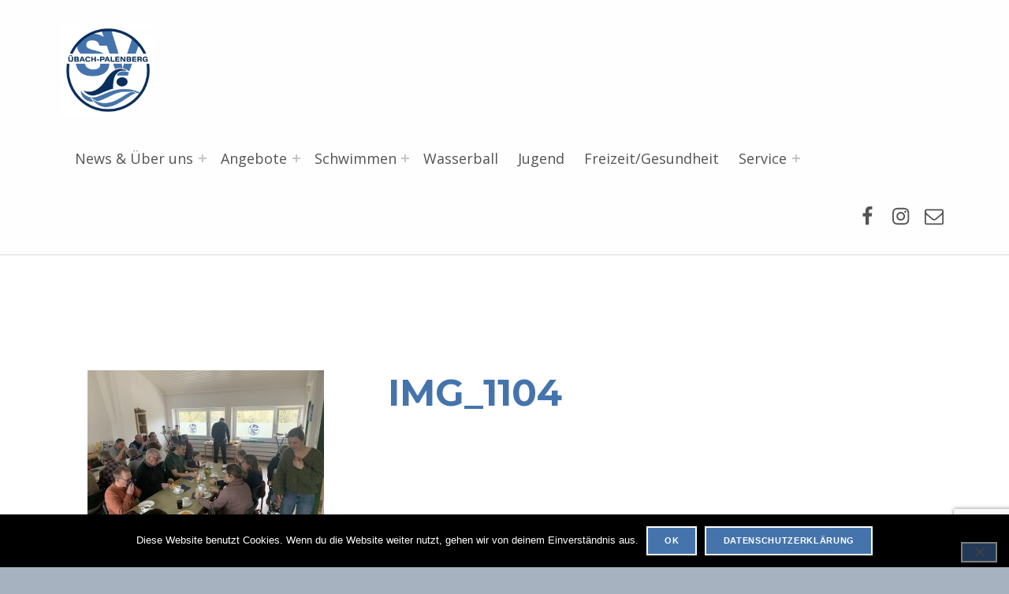

--- FILE ---
content_type: text/html; charset=utf-8
request_url: https://www.google.com/recaptcha/api2/anchor?ar=1&k=6Lf18ropAAAAAF-12jnv49kSti2Go1ZX47JBpFWc&co=aHR0cHM6Ly9zdi11ZXAuZGU6NDQz&hl=en&v=N67nZn4AqZkNcbeMu4prBgzg&size=invisible&anchor-ms=20000&execute-ms=30000&cb=x822ml49f0cx
body_size: 48583
content:
<!DOCTYPE HTML><html dir="ltr" lang="en"><head><meta http-equiv="Content-Type" content="text/html; charset=UTF-8">
<meta http-equiv="X-UA-Compatible" content="IE=edge">
<title>reCAPTCHA</title>
<style type="text/css">
/* cyrillic-ext */
@font-face {
  font-family: 'Roboto';
  font-style: normal;
  font-weight: 400;
  font-stretch: 100%;
  src: url(//fonts.gstatic.com/s/roboto/v48/KFO7CnqEu92Fr1ME7kSn66aGLdTylUAMa3GUBHMdazTgWw.woff2) format('woff2');
  unicode-range: U+0460-052F, U+1C80-1C8A, U+20B4, U+2DE0-2DFF, U+A640-A69F, U+FE2E-FE2F;
}
/* cyrillic */
@font-face {
  font-family: 'Roboto';
  font-style: normal;
  font-weight: 400;
  font-stretch: 100%;
  src: url(//fonts.gstatic.com/s/roboto/v48/KFO7CnqEu92Fr1ME7kSn66aGLdTylUAMa3iUBHMdazTgWw.woff2) format('woff2');
  unicode-range: U+0301, U+0400-045F, U+0490-0491, U+04B0-04B1, U+2116;
}
/* greek-ext */
@font-face {
  font-family: 'Roboto';
  font-style: normal;
  font-weight: 400;
  font-stretch: 100%;
  src: url(//fonts.gstatic.com/s/roboto/v48/KFO7CnqEu92Fr1ME7kSn66aGLdTylUAMa3CUBHMdazTgWw.woff2) format('woff2');
  unicode-range: U+1F00-1FFF;
}
/* greek */
@font-face {
  font-family: 'Roboto';
  font-style: normal;
  font-weight: 400;
  font-stretch: 100%;
  src: url(//fonts.gstatic.com/s/roboto/v48/KFO7CnqEu92Fr1ME7kSn66aGLdTylUAMa3-UBHMdazTgWw.woff2) format('woff2');
  unicode-range: U+0370-0377, U+037A-037F, U+0384-038A, U+038C, U+038E-03A1, U+03A3-03FF;
}
/* math */
@font-face {
  font-family: 'Roboto';
  font-style: normal;
  font-weight: 400;
  font-stretch: 100%;
  src: url(//fonts.gstatic.com/s/roboto/v48/KFO7CnqEu92Fr1ME7kSn66aGLdTylUAMawCUBHMdazTgWw.woff2) format('woff2');
  unicode-range: U+0302-0303, U+0305, U+0307-0308, U+0310, U+0312, U+0315, U+031A, U+0326-0327, U+032C, U+032F-0330, U+0332-0333, U+0338, U+033A, U+0346, U+034D, U+0391-03A1, U+03A3-03A9, U+03B1-03C9, U+03D1, U+03D5-03D6, U+03F0-03F1, U+03F4-03F5, U+2016-2017, U+2034-2038, U+203C, U+2040, U+2043, U+2047, U+2050, U+2057, U+205F, U+2070-2071, U+2074-208E, U+2090-209C, U+20D0-20DC, U+20E1, U+20E5-20EF, U+2100-2112, U+2114-2115, U+2117-2121, U+2123-214F, U+2190, U+2192, U+2194-21AE, U+21B0-21E5, U+21F1-21F2, U+21F4-2211, U+2213-2214, U+2216-22FF, U+2308-230B, U+2310, U+2319, U+231C-2321, U+2336-237A, U+237C, U+2395, U+239B-23B7, U+23D0, U+23DC-23E1, U+2474-2475, U+25AF, U+25B3, U+25B7, U+25BD, U+25C1, U+25CA, U+25CC, U+25FB, U+266D-266F, U+27C0-27FF, U+2900-2AFF, U+2B0E-2B11, U+2B30-2B4C, U+2BFE, U+3030, U+FF5B, U+FF5D, U+1D400-1D7FF, U+1EE00-1EEFF;
}
/* symbols */
@font-face {
  font-family: 'Roboto';
  font-style: normal;
  font-weight: 400;
  font-stretch: 100%;
  src: url(//fonts.gstatic.com/s/roboto/v48/KFO7CnqEu92Fr1ME7kSn66aGLdTylUAMaxKUBHMdazTgWw.woff2) format('woff2');
  unicode-range: U+0001-000C, U+000E-001F, U+007F-009F, U+20DD-20E0, U+20E2-20E4, U+2150-218F, U+2190, U+2192, U+2194-2199, U+21AF, U+21E6-21F0, U+21F3, U+2218-2219, U+2299, U+22C4-22C6, U+2300-243F, U+2440-244A, U+2460-24FF, U+25A0-27BF, U+2800-28FF, U+2921-2922, U+2981, U+29BF, U+29EB, U+2B00-2BFF, U+4DC0-4DFF, U+FFF9-FFFB, U+10140-1018E, U+10190-1019C, U+101A0, U+101D0-101FD, U+102E0-102FB, U+10E60-10E7E, U+1D2C0-1D2D3, U+1D2E0-1D37F, U+1F000-1F0FF, U+1F100-1F1AD, U+1F1E6-1F1FF, U+1F30D-1F30F, U+1F315, U+1F31C, U+1F31E, U+1F320-1F32C, U+1F336, U+1F378, U+1F37D, U+1F382, U+1F393-1F39F, U+1F3A7-1F3A8, U+1F3AC-1F3AF, U+1F3C2, U+1F3C4-1F3C6, U+1F3CA-1F3CE, U+1F3D4-1F3E0, U+1F3ED, U+1F3F1-1F3F3, U+1F3F5-1F3F7, U+1F408, U+1F415, U+1F41F, U+1F426, U+1F43F, U+1F441-1F442, U+1F444, U+1F446-1F449, U+1F44C-1F44E, U+1F453, U+1F46A, U+1F47D, U+1F4A3, U+1F4B0, U+1F4B3, U+1F4B9, U+1F4BB, U+1F4BF, U+1F4C8-1F4CB, U+1F4D6, U+1F4DA, U+1F4DF, U+1F4E3-1F4E6, U+1F4EA-1F4ED, U+1F4F7, U+1F4F9-1F4FB, U+1F4FD-1F4FE, U+1F503, U+1F507-1F50B, U+1F50D, U+1F512-1F513, U+1F53E-1F54A, U+1F54F-1F5FA, U+1F610, U+1F650-1F67F, U+1F687, U+1F68D, U+1F691, U+1F694, U+1F698, U+1F6AD, U+1F6B2, U+1F6B9-1F6BA, U+1F6BC, U+1F6C6-1F6CF, U+1F6D3-1F6D7, U+1F6E0-1F6EA, U+1F6F0-1F6F3, U+1F6F7-1F6FC, U+1F700-1F7FF, U+1F800-1F80B, U+1F810-1F847, U+1F850-1F859, U+1F860-1F887, U+1F890-1F8AD, U+1F8B0-1F8BB, U+1F8C0-1F8C1, U+1F900-1F90B, U+1F93B, U+1F946, U+1F984, U+1F996, U+1F9E9, U+1FA00-1FA6F, U+1FA70-1FA7C, U+1FA80-1FA89, U+1FA8F-1FAC6, U+1FACE-1FADC, U+1FADF-1FAE9, U+1FAF0-1FAF8, U+1FB00-1FBFF;
}
/* vietnamese */
@font-face {
  font-family: 'Roboto';
  font-style: normal;
  font-weight: 400;
  font-stretch: 100%;
  src: url(//fonts.gstatic.com/s/roboto/v48/KFO7CnqEu92Fr1ME7kSn66aGLdTylUAMa3OUBHMdazTgWw.woff2) format('woff2');
  unicode-range: U+0102-0103, U+0110-0111, U+0128-0129, U+0168-0169, U+01A0-01A1, U+01AF-01B0, U+0300-0301, U+0303-0304, U+0308-0309, U+0323, U+0329, U+1EA0-1EF9, U+20AB;
}
/* latin-ext */
@font-face {
  font-family: 'Roboto';
  font-style: normal;
  font-weight: 400;
  font-stretch: 100%;
  src: url(//fonts.gstatic.com/s/roboto/v48/KFO7CnqEu92Fr1ME7kSn66aGLdTylUAMa3KUBHMdazTgWw.woff2) format('woff2');
  unicode-range: U+0100-02BA, U+02BD-02C5, U+02C7-02CC, U+02CE-02D7, U+02DD-02FF, U+0304, U+0308, U+0329, U+1D00-1DBF, U+1E00-1E9F, U+1EF2-1EFF, U+2020, U+20A0-20AB, U+20AD-20C0, U+2113, U+2C60-2C7F, U+A720-A7FF;
}
/* latin */
@font-face {
  font-family: 'Roboto';
  font-style: normal;
  font-weight: 400;
  font-stretch: 100%;
  src: url(//fonts.gstatic.com/s/roboto/v48/KFO7CnqEu92Fr1ME7kSn66aGLdTylUAMa3yUBHMdazQ.woff2) format('woff2');
  unicode-range: U+0000-00FF, U+0131, U+0152-0153, U+02BB-02BC, U+02C6, U+02DA, U+02DC, U+0304, U+0308, U+0329, U+2000-206F, U+20AC, U+2122, U+2191, U+2193, U+2212, U+2215, U+FEFF, U+FFFD;
}
/* cyrillic-ext */
@font-face {
  font-family: 'Roboto';
  font-style: normal;
  font-weight: 500;
  font-stretch: 100%;
  src: url(//fonts.gstatic.com/s/roboto/v48/KFO7CnqEu92Fr1ME7kSn66aGLdTylUAMa3GUBHMdazTgWw.woff2) format('woff2');
  unicode-range: U+0460-052F, U+1C80-1C8A, U+20B4, U+2DE0-2DFF, U+A640-A69F, U+FE2E-FE2F;
}
/* cyrillic */
@font-face {
  font-family: 'Roboto';
  font-style: normal;
  font-weight: 500;
  font-stretch: 100%;
  src: url(//fonts.gstatic.com/s/roboto/v48/KFO7CnqEu92Fr1ME7kSn66aGLdTylUAMa3iUBHMdazTgWw.woff2) format('woff2');
  unicode-range: U+0301, U+0400-045F, U+0490-0491, U+04B0-04B1, U+2116;
}
/* greek-ext */
@font-face {
  font-family: 'Roboto';
  font-style: normal;
  font-weight: 500;
  font-stretch: 100%;
  src: url(//fonts.gstatic.com/s/roboto/v48/KFO7CnqEu92Fr1ME7kSn66aGLdTylUAMa3CUBHMdazTgWw.woff2) format('woff2');
  unicode-range: U+1F00-1FFF;
}
/* greek */
@font-face {
  font-family: 'Roboto';
  font-style: normal;
  font-weight: 500;
  font-stretch: 100%;
  src: url(//fonts.gstatic.com/s/roboto/v48/KFO7CnqEu92Fr1ME7kSn66aGLdTylUAMa3-UBHMdazTgWw.woff2) format('woff2');
  unicode-range: U+0370-0377, U+037A-037F, U+0384-038A, U+038C, U+038E-03A1, U+03A3-03FF;
}
/* math */
@font-face {
  font-family: 'Roboto';
  font-style: normal;
  font-weight: 500;
  font-stretch: 100%;
  src: url(//fonts.gstatic.com/s/roboto/v48/KFO7CnqEu92Fr1ME7kSn66aGLdTylUAMawCUBHMdazTgWw.woff2) format('woff2');
  unicode-range: U+0302-0303, U+0305, U+0307-0308, U+0310, U+0312, U+0315, U+031A, U+0326-0327, U+032C, U+032F-0330, U+0332-0333, U+0338, U+033A, U+0346, U+034D, U+0391-03A1, U+03A3-03A9, U+03B1-03C9, U+03D1, U+03D5-03D6, U+03F0-03F1, U+03F4-03F5, U+2016-2017, U+2034-2038, U+203C, U+2040, U+2043, U+2047, U+2050, U+2057, U+205F, U+2070-2071, U+2074-208E, U+2090-209C, U+20D0-20DC, U+20E1, U+20E5-20EF, U+2100-2112, U+2114-2115, U+2117-2121, U+2123-214F, U+2190, U+2192, U+2194-21AE, U+21B0-21E5, U+21F1-21F2, U+21F4-2211, U+2213-2214, U+2216-22FF, U+2308-230B, U+2310, U+2319, U+231C-2321, U+2336-237A, U+237C, U+2395, U+239B-23B7, U+23D0, U+23DC-23E1, U+2474-2475, U+25AF, U+25B3, U+25B7, U+25BD, U+25C1, U+25CA, U+25CC, U+25FB, U+266D-266F, U+27C0-27FF, U+2900-2AFF, U+2B0E-2B11, U+2B30-2B4C, U+2BFE, U+3030, U+FF5B, U+FF5D, U+1D400-1D7FF, U+1EE00-1EEFF;
}
/* symbols */
@font-face {
  font-family: 'Roboto';
  font-style: normal;
  font-weight: 500;
  font-stretch: 100%;
  src: url(//fonts.gstatic.com/s/roboto/v48/KFO7CnqEu92Fr1ME7kSn66aGLdTylUAMaxKUBHMdazTgWw.woff2) format('woff2');
  unicode-range: U+0001-000C, U+000E-001F, U+007F-009F, U+20DD-20E0, U+20E2-20E4, U+2150-218F, U+2190, U+2192, U+2194-2199, U+21AF, U+21E6-21F0, U+21F3, U+2218-2219, U+2299, U+22C4-22C6, U+2300-243F, U+2440-244A, U+2460-24FF, U+25A0-27BF, U+2800-28FF, U+2921-2922, U+2981, U+29BF, U+29EB, U+2B00-2BFF, U+4DC0-4DFF, U+FFF9-FFFB, U+10140-1018E, U+10190-1019C, U+101A0, U+101D0-101FD, U+102E0-102FB, U+10E60-10E7E, U+1D2C0-1D2D3, U+1D2E0-1D37F, U+1F000-1F0FF, U+1F100-1F1AD, U+1F1E6-1F1FF, U+1F30D-1F30F, U+1F315, U+1F31C, U+1F31E, U+1F320-1F32C, U+1F336, U+1F378, U+1F37D, U+1F382, U+1F393-1F39F, U+1F3A7-1F3A8, U+1F3AC-1F3AF, U+1F3C2, U+1F3C4-1F3C6, U+1F3CA-1F3CE, U+1F3D4-1F3E0, U+1F3ED, U+1F3F1-1F3F3, U+1F3F5-1F3F7, U+1F408, U+1F415, U+1F41F, U+1F426, U+1F43F, U+1F441-1F442, U+1F444, U+1F446-1F449, U+1F44C-1F44E, U+1F453, U+1F46A, U+1F47D, U+1F4A3, U+1F4B0, U+1F4B3, U+1F4B9, U+1F4BB, U+1F4BF, U+1F4C8-1F4CB, U+1F4D6, U+1F4DA, U+1F4DF, U+1F4E3-1F4E6, U+1F4EA-1F4ED, U+1F4F7, U+1F4F9-1F4FB, U+1F4FD-1F4FE, U+1F503, U+1F507-1F50B, U+1F50D, U+1F512-1F513, U+1F53E-1F54A, U+1F54F-1F5FA, U+1F610, U+1F650-1F67F, U+1F687, U+1F68D, U+1F691, U+1F694, U+1F698, U+1F6AD, U+1F6B2, U+1F6B9-1F6BA, U+1F6BC, U+1F6C6-1F6CF, U+1F6D3-1F6D7, U+1F6E0-1F6EA, U+1F6F0-1F6F3, U+1F6F7-1F6FC, U+1F700-1F7FF, U+1F800-1F80B, U+1F810-1F847, U+1F850-1F859, U+1F860-1F887, U+1F890-1F8AD, U+1F8B0-1F8BB, U+1F8C0-1F8C1, U+1F900-1F90B, U+1F93B, U+1F946, U+1F984, U+1F996, U+1F9E9, U+1FA00-1FA6F, U+1FA70-1FA7C, U+1FA80-1FA89, U+1FA8F-1FAC6, U+1FACE-1FADC, U+1FADF-1FAE9, U+1FAF0-1FAF8, U+1FB00-1FBFF;
}
/* vietnamese */
@font-face {
  font-family: 'Roboto';
  font-style: normal;
  font-weight: 500;
  font-stretch: 100%;
  src: url(//fonts.gstatic.com/s/roboto/v48/KFO7CnqEu92Fr1ME7kSn66aGLdTylUAMa3OUBHMdazTgWw.woff2) format('woff2');
  unicode-range: U+0102-0103, U+0110-0111, U+0128-0129, U+0168-0169, U+01A0-01A1, U+01AF-01B0, U+0300-0301, U+0303-0304, U+0308-0309, U+0323, U+0329, U+1EA0-1EF9, U+20AB;
}
/* latin-ext */
@font-face {
  font-family: 'Roboto';
  font-style: normal;
  font-weight: 500;
  font-stretch: 100%;
  src: url(//fonts.gstatic.com/s/roboto/v48/KFO7CnqEu92Fr1ME7kSn66aGLdTylUAMa3KUBHMdazTgWw.woff2) format('woff2');
  unicode-range: U+0100-02BA, U+02BD-02C5, U+02C7-02CC, U+02CE-02D7, U+02DD-02FF, U+0304, U+0308, U+0329, U+1D00-1DBF, U+1E00-1E9F, U+1EF2-1EFF, U+2020, U+20A0-20AB, U+20AD-20C0, U+2113, U+2C60-2C7F, U+A720-A7FF;
}
/* latin */
@font-face {
  font-family: 'Roboto';
  font-style: normal;
  font-weight: 500;
  font-stretch: 100%;
  src: url(//fonts.gstatic.com/s/roboto/v48/KFO7CnqEu92Fr1ME7kSn66aGLdTylUAMa3yUBHMdazQ.woff2) format('woff2');
  unicode-range: U+0000-00FF, U+0131, U+0152-0153, U+02BB-02BC, U+02C6, U+02DA, U+02DC, U+0304, U+0308, U+0329, U+2000-206F, U+20AC, U+2122, U+2191, U+2193, U+2212, U+2215, U+FEFF, U+FFFD;
}
/* cyrillic-ext */
@font-face {
  font-family: 'Roboto';
  font-style: normal;
  font-weight: 900;
  font-stretch: 100%;
  src: url(//fonts.gstatic.com/s/roboto/v48/KFO7CnqEu92Fr1ME7kSn66aGLdTylUAMa3GUBHMdazTgWw.woff2) format('woff2');
  unicode-range: U+0460-052F, U+1C80-1C8A, U+20B4, U+2DE0-2DFF, U+A640-A69F, U+FE2E-FE2F;
}
/* cyrillic */
@font-face {
  font-family: 'Roboto';
  font-style: normal;
  font-weight: 900;
  font-stretch: 100%;
  src: url(//fonts.gstatic.com/s/roboto/v48/KFO7CnqEu92Fr1ME7kSn66aGLdTylUAMa3iUBHMdazTgWw.woff2) format('woff2');
  unicode-range: U+0301, U+0400-045F, U+0490-0491, U+04B0-04B1, U+2116;
}
/* greek-ext */
@font-face {
  font-family: 'Roboto';
  font-style: normal;
  font-weight: 900;
  font-stretch: 100%;
  src: url(//fonts.gstatic.com/s/roboto/v48/KFO7CnqEu92Fr1ME7kSn66aGLdTylUAMa3CUBHMdazTgWw.woff2) format('woff2');
  unicode-range: U+1F00-1FFF;
}
/* greek */
@font-face {
  font-family: 'Roboto';
  font-style: normal;
  font-weight: 900;
  font-stretch: 100%;
  src: url(//fonts.gstatic.com/s/roboto/v48/KFO7CnqEu92Fr1ME7kSn66aGLdTylUAMa3-UBHMdazTgWw.woff2) format('woff2');
  unicode-range: U+0370-0377, U+037A-037F, U+0384-038A, U+038C, U+038E-03A1, U+03A3-03FF;
}
/* math */
@font-face {
  font-family: 'Roboto';
  font-style: normal;
  font-weight: 900;
  font-stretch: 100%;
  src: url(//fonts.gstatic.com/s/roboto/v48/KFO7CnqEu92Fr1ME7kSn66aGLdTylUAMawCUBHMdazTgWw.woff2) format('woff2');
  unicode-range: U+0302-0303, U+0305, U+0307-0308, U+0310, U+0312, U+0315, U+031A, U+0326-0327, U+032C, U+032F-0330, U+0332-0333, U+0338, U+033A, U+0346, U+034D, U+0391-03A1, U+03A3-03A9, U+03B1-03C9, U+03D1, U+03D5-03D6, U+03F0-03F1, U+03F4-03F5, U+2016-2017, U+2034-2038, U+203C, U+2040, U+2043, U+2047, U+2050, U+2057, U+205F, U+2070-2071, U+2074-208E, U+2090-209C, U+20D0-20DC, U+20E1, U+20E5-20EF, U+2100-2112, U+2114-2115, U+2117-2121, U+2123-214F, U+2190, U+2192, U+2194-21AE, U+21B0-21E5, U+21F1-21F2, U+21F4-2211, U+2213-2214, U+2216-22FF, U+2308-230B, U+2310, U+2319, U+231C-2321, U+2336-237A, U+237C, U+2395, U+239B-23B7, U+23D0, U+23DC-23E1, U+2474-2475, U+25AF, U+25B3, U+25B7, U+25BD, U+25C1, U+25CA, U+25CC, U+25FB, U+266D-266F, U+27C0-27FF, U+2900-2AFF, U+2B0E-2B11, U+2B30-2B4C, U+2BFE, U+3030, U+FF5B, U+FF5D, U+1D400-1D7FF, U+1EE00-1EEFF;
}
/* symbols */
@font-face {
  font-family: 'Roboto';
  font-style: normal;
  font-weight: 900;
  font-stretch: 100%;
  src: url(//fonts.gstatic.com/s/roboto/v48/KFO7CnqEu92Fr1ME7kSn66aGLdTylUAMaxKUBHMdazTgWw.woff2) format('woff2');
  unicode-range: U+0001-000C, U+000E-001F, U+007F-009F, U+20DD-20E0, U+20E2-20E4, U+2150-218F, U+2190, U+2192, U+2194-2199, U+21AF, U+21E6-21F0, U+21F3, U+2218-2219, U+2299, U+22C4-22C6, U+2300-243F, U+2440-244A, U+2460-24FF, U+25A0-27BF, U+2800-28FF, U+2921-2922, U+2981, U+29BF, U+29EB, U+2B00-2BFF, U+4DC0-4DFF, U+FFF9-FFFB, U+10140-1018E, U+10190-1019C, U+101A0, U+101D0-101FD, U+102E0-102FB, U+10E60-10E7E, U+1D2C0-1D2D3, U+1D2E0-1D37F, U+1F000-1F0FF, U+1F100-1F1AD, U+1F1E6-1F1FF, U+1F30D-1F30F, U+1F315, U+1F31C, U+1F31E, U+1F320-1F32C, U+1F336, U+1F378, U+1F37D, U+1F382, U+1F393-1F39F, U+1F3A7-1F3A8, U+1F3AC-1F3AF, U+1F3C2, U+1F3C4-1F3C6, U+1F3CA-1F3CE, U+1F3D4-1F3E0, U+1F3ED, U+1F3F1-1F3F3, U+1F3F5-1F3F7, U+1F408, U+1F415, U+1F41F, U+1F426, U+1F43F, U+1F441-1F442, U+1F444, U+1F446-1F449, U+1F44C-1F44E, U+1F453, U+1F46A, U+1F47D, U+1F4A3, U+1F4B0, U+1F4B3, U+1F4B9, U+1F4BB, U+1F4BF, U+1F4C8-1F4CB, U+1F4D6, U+1F4DA, U+1F4DF, U+1F4E3-1F4E6, U+1F4EA-1F4ED, U+1F4F7, U+1F4F9-1F4FB, U+1F4FD-1F4FE, U+1F503, U+1F507-1F50B, U+1F50D, U+1F512-1F513, U+1F53E-1F54A, U+1F54F-1F5FA, U+1F610, U+1F650-1F67F, U+1F687, U+1F68D, U+1F691, U+1F694, U+1F698, U+1F6AD, U+1F6B2, U+1F6B9-1F6BA, U+1F6BC, U+1F6C6-1F6CF, U+1F6D3-1F6D7, U+1F6E0-1F6EA, U+1F6F0-1F6F3, U+1F6F7-1F6FC, U+1F700-1F7FF, U+1F800-1F80B, U+1F810-1F847, U+1F850-1F859, U+1F860-1F887, U+1F890-1F8AD, U+1F8B0-1F8BB, U+1F8C0-1F8C1, U+1F900-1F90B, U+1F93B, U+1F946, U+1F984, U+1F996, U+1F9E9, U+1FA00-1FA6F, U+1FA70-1FA7C, U+1FA80-1FA89, U+1FA8F-1FAC6, U+1FACE-1FADC, U+1FADF-1FAE9, U+1FAF0-1FAF8, U+1FB00-1FBFF;
}
/* vietnamese */
@font-face {
  font-family: 'Roboto';
  font-style: normal;
  font-weight: 900;
  font-stretch: 100%;
  src: url(//fonts.gstatic.com/s/roboto/v48/KFO7CnqEu92Fr1ME7kSn66aGLdTylUAMa3OUBHMdazTgWw.woff2) format('woff2');
  unicode-range: U+0102-0103, U+0110-0111, U+0128-0129, U+0168-0169, U+01A0-01A1, U+01AF-01B0, U+0300-0301, U+0303-0304, U+0308-0309, U+0323, U+0329, U+1EA0-1EF9, U+20AB;
}
/* latin-ext */
@font-face {
  font-family: 'Roboto';
  font-style: normal;
  font-weight: 900;
  font-stretch: 100%;
  src: url(//fonts.gstatic.com/s/roboto/v48/KFO7CnqEu92Fr1ME7kSn66aGLdTylUAMa3KUBHMdazTgWw.woff2) format('woff2');
  unicode-range: U+0100-02BA, U+02BD-02C5, U+02C7-02CC, U+02CE-02D7, U+02DD-02FF, U+0304, U+0308, U+0329, U+1D00-1DBF, U+1E00-1E9F, U+1EF2-1EFF, U+2020, U+20A0-20AB, U+20AD-20C0, U+2113, U+2C60-2C7F, U+A720-A7FF;
}
/* latin */
@font-face {
  font-family: 'Roboto';
  font-style: normal;
  font-weight: 900;
  font-stretch: 100%;
  src: url(//fonts.gstatic.com/s/roboto/v48/KFO7CnqEu92Fr1ME7kSn66aGLdTylUAMa3yUBHMdazQ.woff2) format('woff2');
  unicode-range: U+0000-00FF, U+0131, U+0152-0153, U+02BB-02BC, U+02C6, U+02DA, U+02DC, U+0304, U+0308, U+0329, U+2000-206F, U+20AC, U+2122, U+2191, U+2193, U+2212, U+2215, U+FEFF, U+FFFD;
}

</style>
<link rel="stylesheet" type="text/css" href="https://www.gstatic.com/recaptcha/releases/N67nZn4AqZkNcbeMu4prBgzg/styles__ltr.css">
<script nonce="J59RliZBCs94QH5Y9wv8RQ" type="text/javascript">window['__recaptcha_api'] = 'https://www.google.com/recaptcha/api2/';</script>
<script type="text/javascript" src="https://www.gstatic.com/recaptcha/releases/N67nZn4AqZkNcbeMu4prBgzg/recaptcha__en.js" nonce="J59RliZBCs94QH5Y9wv8RQ">
      
    </script></head>
<body><div id="rc-anchor-alert" class="rc-anchor-alert"></div>
<input type="hidden" id="recaptcha-token" value="[base64]">
<script type="text/javascript" nonce="J59RliZBCs94QH5Y9wv8RQ">
      recaptcha.anchor.Main.init("[\x22ainput\x22,[\x22bgdata\x22,\x22\x22,\[base64]/[base64]/[base64]/[base64]/[base64]/UltsKytdPUU6KEU8MjA0OD9SW2wrK109RT4+NnwxOTI6KChFJjY0NTEyKT09NTUyOTYmJk0rMTxjLmxlbmd0aCYmKGMuY2hhckNvZGVBdChNKzEpJjY0NTEyKT09NTYzMjA/[base64]/[base64]/[base64]/[base64]/[base64]/[base64]/[base64]\x22,\[base64]\\u003d\\u003d\x22,\x22wow3w4cJMUzDjMOgw65vFHbCg8K/dSPDk0IIwrDCuCzCt0DDhi84wq7DtT/DvBVZDnhkw7/CqD/ClsKxTRNmY8OxHVbCgMOLw7XDpg/Ck8K2U0prw7JGwpRVTSbCmj/[base64]/ClsOAwrjCicODwpcQV8KkSB/CuXrDisOHwohEIcK/LXfCgDfDisOvw7zDisKNZznCl8KBMyPCvn45YMOQwqPDn8Kfw4oAAllLZH7CuMKcw6gFXMOjF2rDqMK7YGfCv8Opw7FEcsKZE8KXV8KeLsKywqpfwoDCgRAbwqtMw4/DgRhPwqLCrmoRwrTDsnd6CMOPwrhdw5XDjljCpFEPwrTCqcOLw67ClcKOw7pEFUxoQk3CiAZJWcKEY2LDiMKuYTd4WMO/[base64]/DhEPDv8OzwrwndMK9VsKJw59qPMKoP8Otw5/[base64]/w47DumIEKMKJNC/[base64]/w4PCtQfDrMK/HsKNGW3Dv8KOw47CkgnDrTwDw7zCmxk/HG5dwqVgK8KtLsKPw57CqlbCq1LCmcK4esKeEy9+QAY4wr/CssKQw4PCo3pTczzDoy4QJMO/WDRZWBvDqWzDhxw8wrsHwoESRsKbwpRAw6c7wptOWMOcb0QTAy/ClA/CjhsWAigYXQXDvcOqw5cyw67DsMOOw5FQwq7ClcKRFCtrwqLCpizCiXJ0V8O/csKvwrjCvMKPwqDClsOYV3TDqMOleDPDhGFfaUp2wqsxwqg+w6jCicKOwrfCvMOLwqkpWS7DmVwRw7XCrMKALCJNw4lHw6VSw7nClsOXw7XDvcOpQwJJwqkowrp7firChcK9w6xvwoRlwrJvTRTDqcKTECZ7AB/CvcOEC8Oiw7fCk8KGSsO8wpECBsKiw7tMwrrCocKpZTlBwqVxw4R5wrsxw6LDtsKFDsOiwo9+JgnCu3Eew4kWdz8DwrMww7PDocOmwr3DrMK7w6IWwr5SE1HDg8KxwonDt0fDgMO9a8KEwr/CusK1W8K5CMOuT3HCpMOsTTDDqcOyN8KfaDjCmsOyR8OSw5BsUsKbw7XCh2NowrscaDsRwrjDvj7Di8OlwojCnsORKAJ1wqTDicOLwo3Cu0rCmzNWwpdvVsOZQMO5wqXCt8KswpDCplXCnsOgWcKDC8KjwojDpU9FR1dzdsKofsKqEsKHwp/CrsOrw4k4w5hmw4XChykqwrHCtmnDoFfCvGzCmkorw5nDgMKkAsK2wqxHUjMmwrPCicO8AHPCk0JawqUkw4VHI8K3dEQGXcKUH0XDsDZQwpwvwrHDisOZfcK/OMOSwphbw57ChsKATMKsecKFS8KKFEoIwo3CicK6Bz3CnXrDpMKqeVAvZxwiLznCksOzacONw7FEMMKSw6R+NVfCkAPCt17Cr3DCl8OseirDkMOvN8K6w4k/[base64]/[base64]/DgDDDgD/CpQl8W8KWwqkqVHnCkcKAwrzDnSnCisOIw7TDllxoJSXDmT/DscKpwr9Rw67Cr2x3wqHDpUt7w6bDrmILGcKmb8KOJsKgwrJbwqnDv8OWOX/DgxbDjxbCtEHDr2DDtWXCpyfDq8K2JsKgE8K2PcK4fnbClnFHwpfCgEQWIxIfKF/DlSfCq0LCp8KvZx1Jw75ww6lVwobDh8KGSR4swq/Co8Kowp3Cl8KTwr/Dj8KkXXjCsWIjTMKaw4jDiUsbw619TVXDtQJNwqjDjMKRSyfCtcKQXsOQw4bCqDYYNcOOwpLCgDh8G8O/w6Yvw7pGw47DnSrDo2B1PcOYwrgCwrEBwrUCJMONDi7CnMK9wocaSMK6OcK/KW7Cr8OGHjU5wqQRw4bCv8K2ehXCi8OXb8OASsKMfcO/eMKFFsO4w47CkQ8Cw4h0PcO0a8K3w59wwo5iZMKhGcKoUcOLBsK4w40fJFPCjlPDl8OZwofCsMK2ZcK/w5rCtsKWw5BXdMOmBsOMw70Dw6Bxw48Ewol9wojDn8OBw57DlE57ScK3PsO7w6lRw4jChMKDw5FffCxCw4TDjEBrHyrDn2IYMsK+w6Z7wrPDmBBTwo/DmCXDscOww4/DusKNw73Cm8K2w45kX8K6CQ3Cg8OgMMOuc8Kjwrwnw4TDjVV6wqnDjldzw4DDjS1vWw3DimfDssKIwoTDicO9w59MMC9Sw6PCjMOnecKYwpxMwp/DtMODwr3DqcKFGsOTw4zCtxoDw7kEXA0EwqAGS8ORUxpNw6cTwoHCqGN7w5TCmcKNPwU4XgnDvC7Ck8KXw7HCt8KjwrRpEklQwqjDgz/CncKiA2twwq3CkcKywrk1KV0aw4jDmUPCn8Kywr42XMKbZ8KDw7rDjS/DqcOmw5hgw4o0I8OWwpsUc8KswobCgsKRwqHDqULDl8Kmw5lBwqUXw5wyIcOlwo1/wonCiTRALnjDucOAw6AqWjs/worCvSLCksKQwoQxw5DDqGjDgglYFnjDiVzCo2ptbx3DoWjCoMOCwrbCgsOVwr45GcOGSsO5w7XDkjnCmg/ChBHCn0fDpXjCvcOFw4xtwpBDw5t+RgXCq8OawoHDmsKJw6PCslLDm8Kewr1nPSkuwrovwpguQS3DkcO9w5Uvw4FAHi7DrcKrWcK1SXYHwqYIBBbCtcOawpzDq8OASkXCqQbCpcKsfcKGI8Kfw63CgcKTBUFNwr/[base64]/DjknCqsO7w53DkmXCssK3J3vCjMKECsKkBMOxw7jDqyRUd8KvwoLDk8OcScOkwqFWw4XDiAV/wpoFY8OlwpPCiMOZasOmbn/CtEoLbBxsSCbCgD/Dk8KyY3Qwwp7DlnZbwq3DqMKUw5fCg8OpJGDDty3DiyzDs2gOFMOEM1QLw7XCi8OKK8O+GicoccKlw58+wp/[base64]/ChMO4OcK7w6oaw6zCun7CjMO9AUHCk8OiwovCm0oHw7tDw6nCklLDisKLwoIjwqYxVwvCkzLCu8KawrYlw7TDncOcwoXDksKuID0Qw4LDqB1xJEfCvcKdO8OnIMKFw6NYSsKcHMKTwocoFVEvOAQjw53DglPDpl8kD8Kic2/DrMOVBkbCk8KQD8OCw7VkHHnCjDtyVgTCn14uw5Etwp/[base64]/[base64]/[base64]/[base64]/CkGRKwqd3w54SXkBcw6Qaf8Ogf8K9ZBoYCAZlwpfDpcO2emTDt3s3bzHDviVcW8O/AMK3wpA3RlpTwpMLw5nCv2HCmMKpwpEnTDjDvsOfYXjCoysew7dOSjBmAA5lwo7DpMKAw7HCh8KVw6TDq37CukZiN8ORwrFMQcKxHkDCg2Vfw5PCssKPw5jCgcOOw7nCkx/DijvCrcKZwq0pwqTCq8OQU30WV8KOw5/ClkrDvBDCrzXCucKYIBhrOlw4aRBmw54Dwptdw6PCqMOswrlHw6XCix7Cg3nCri9pOMOpFBoMWMKWAsKUw5DCpMKmfBR5w5PCucONwqFow6nDs8K/ambDsMKlUwfDhjkSwo0WAMKDd0hew5I7wpVAwpLDvDXCiSFGw6HDh8KUw7xPfsOowrvDmMK+wpLCpF/CoQVKSlHCg8OVYQsUw6pCwowDw7jCuixZJ8OKeHZOOm7DosKKw63CrnN2w4wnNUh/[base64]/DkgodL3Z/wp1jw7TDrMOjwqU8wovCrTbCvcO3MMOVw6fDmMOoRyPDuQTDqcOPwpErKC8nw4c8wo5Lw4PCt1LCoCg1AcOzawZywqzCgBfCvMOLNMOjIsOLH8O4w7fCicKQw7JJCyh9w6/Dq8Orw6XDu8Knw6wyRMKqVMODw5sjwpjDk13Ch8KTwoXComfDqV9TMwzDqcK+w7shw6/DhWLCosOWXcKJOcK0w4jDicO4w5JVwp/[base64]/DgMO/bjfDrMOXw68awplqwpV5wrvCvMKpWMO6w7zCnUfDn2HCucKKBcKRYGozw7bCpMK5wq7CrUg4w7/CnsKMw40dCsKyE8O5DMKHdDZ1S8Olwp/Cj00APcOqfU4ZWw/[base64]/Cm8OgVw7CnQHCnMKQw41zEsOTYMKmcsKgDyfCpcO0aMOjGMOJdsK3wqrClMO+cz1Kw67Cj8OqCE7CqMOoPcKOMMOswpBKwopmfcKiw7XDqsOISsOpBArCoE/[base64]/[base64]/DscOGw4BUworCu28dw7/Cl11kwp3DoD0Iw5ocw6RkPlTCvcOsPMOFw4guworCpcK4wqfCnW/[base64]/DrcOBMmk2YR3DnlzDsMORw7wzwozDscKRwrIZw50Iw7nDlSTDl8KGCXDChUXDsE8Yw4nDqcKgw7U+XcKZw6zDmlkWw4nDpcKDwpNYwoDCsU9wb8OWYQfDv8K3FsOtw702w6g7PlPDgcKIfmHDskcVwqU8HMK0wq/[base64]/DhsOxXsOpcMORPmRowo9kwplswrbDtA9dRRsgwpBFLMKtZEYmwrvCt0YjBTvCkMOxbcOTwrNgw7TCocOBacOEw6jDncOIeEvDv8KzfcKuw5/DiWlQwr0+w4jDiMKRV1Mvwq/CpyAow7nDv1XCn0QLTlHCgsKHwq3CqhELwovChMOTdmEBw4bCtS0NwpjCv00Kw53DgsKUd8K1wpZRwpMLf8OvIjXDrcK+TcOQXzbDmFdjUjF/HAjDqGlgBFbCtMO4FHQRw6lFwrUpHUt2PsOSwrPCqwnCj8OXWDLCmcKsEFkewr5Ywp5FQcOoYsO+wrAZwoPCnMOLw6Mrwq5hwoozBgLDrW3CiMKMAmFGw7DCiBjDnsKEwp4/NMOIw5bCkU8uXMK0IkvDrMO5dMORwr4Ow7hqw6dYw4AAe8O1HSALwod1w5/DpMKHdSopw5/CuzU6JMK0wobCjsOjw4s+d0HCvMKuX8OUFRDDogrDtxrCv8KEMQ/Dpi7CqUzDtsKqwo/ClV05J1gdaQcre8K/ZsKew7zCjDjDh20pw77ClCVoZEfCmy7CjsOdwo7CtDIDcMODwokVw6NPwqbDosKaw5UnQ8O1DwAWwrg5w6zCosKqdy4HOg4rw5l/woEDwoLCvUTChsK8wq0DCcKwwojCh0/CvVHDmsK7WhrDm1t4CRzDocKSXwsRYyPDncObUzNHQcKgw7NNMsKZw7/CtAvDvXNSw4NlBR5ow6cNeULCsnPCpi7CvcOpw4TCknBrA1fDsnY1w5PDgsKFf1AJP2zDkkgsSsKxwrzCvWjCkhnCp8KkwrjCoBnCtEPCicOQwqXDv8KzQMOYwqVxc2wOQkzCj1/Cv0tgw43DoMKQRAMjIsObwqjCvmfDqQIxwqvDrTwgdsK/WArDnw/CjsOBJMKDdWrDi8KlR8OGNMKKw5/DsQI4BAPDkHA3wrpkwqbDrcKVSMKLGcKLEcOTw7HDksO6wrF5w64ow4DDpXLClQcWZRd2w4QIw7zCoxB8VlQ+UDhrwqstfEx/DMKdwqPCrTzCjCZWEMKmw64iw4QWwoHDisOwwp08Cm7DtsKXAVLCn2M0woR2woTCh8K5YcKfw4psw6DCiW9VRcObw6bDuUfDrQnDosKQw7sWwq1kJ3EfwrjCssK/wqDCswBoworDvsKFw7gZVm1Rw63DuR/CpX5xw4fDrxLDqi9fw5bDmgDCg3s9w4LCryzDuMOXLcO2eMK3wqnDtB/[base64]/CjloFciFKcU4SdiTDlcKFwrzCjMO7L8O5OkvDpR7DsMO1AsKdw4HDom0ENiR6w5rDncKfCUnCgsKywphRSsOmw71bwqLCuhfCh8OERQJqFx54ZsKpEicuw5PCrXrDoCnCszXCosOpwpTCm1RGf0kswqDDpxcuwod+w4UVBsOTbT3DucKHcsO/wrNQT8O/w5rCjsK0BwLClMKDw4FSw7/[base64]/RicCaMOxBy1Xw4XDsH7CgcK5esO7w7jCvVhkwp5NQG0jbCrCicOIw7F+wqDCk8OJN0huMMKAaRnCgm/Dq8OXUEBSJWPCqsKCHjYtVAAJw5s9w7fDhDXDk8O7N8O/YkPCr8OGMHfDqsKIGxxqw7zCl2fDpMKZw6PDucKqwrIVw7XDtMOQfgfDhFbDlEEDwoExwpXClTZIwpLCuTrClRkYw4/DmD1HO8OVw47CvQ/DsBlMwpcPw5bCjMKUw7hbOW1qPcKRLMKkNMO8wrtAwqfCvsKfw4M8Lh4bVcKzOw1ZBlVvwoXDr23DqTIUXUMhw6rCvWVBw73CiGZiw7rDtQ/DjMKnfcKVP1YvwoLCjcKQwr7Dl8OEw73DkcOiwoDChcKiw4fDkFjDpjAGw6A0w4nDhVvDjcKaO3sRUC9yw7IuPFZpw5ARPMOkZWVsSXHChcObw5vCo8KAwqVRw4lgwqxLYk7DrULCscODeDpiwohxDsOfaMKgwqI8VsKJwqECw7QtKmk8wrIjw7weVsOcMm/CkRvCk2drwrzDlsKTwrPCvMK8w5HDvizCmUDDscKgTsKSw4PCmMKiO8KYw4zCky5ZwoYULcKlwoATwq1PwqnCt8KhFsKmwr92wrI2Qm/[base64]/[base64]/Ci0kZwrfCh8Oyw7hBBBd2w47Dj8KNeiBBUWvClsOmwozDlDIgGMOsw6zDo8OewqbCicKHMBnDvlbDm8O1KcOfw5hKSk0YTxrDgEd9w6/DmnV6QcOqwpLCncKNXyQHwrUbwoDDoCzDuWcawrRKa8OuFTxOw6bDr1jCkj1DS2jCgAtwUsKxbMOKwp/DmxBMwqdxGMOUw6LDkcKlAsK2w7XDvcO9w7JAw6cGaMKqwofDksKMAgp/QMKiM8KdHMOVwoBaYyxRwrs0w7ocUARfFDbDtWojIcOBaW0ldkcJw7x2CcKwwpnCsMOuKgMOw7FFBsKLAsO4wpcacFPCsFQzO8KbeDTDkcOwBsKQw5JTJcO3w4vDjG1Dw6gjw5Q/TsKeEVPCncOEGMO+wo/Ds8OCw7s8fX3Dg1vDig12wocjw4HCo8KaSXvCp8OnHUPDusOzZMK6BCjClCY4w7RPwojDvw0mN8KLOCcUw4YIYsK+w47CkFvCgB/CryjCosKRwo7ClsOAAsO4YkEAw5ZPe0I5S8O9ZwjCjcKEF8K2w6MeHQLDlBU/XXTCjsKIw5AMYcK/bH58w4ErwrUMwoMsw57CqGvCt8KMLBcYT8Ojf8O6U8KAfwx9w7vDgE4jw7oSYCrCvsOJwrozW2R9w7t+woLDiMKGPMKVJA0reznCs8KWS8K/RsKacDMnJknDt8KZacOrw6LDvATDuFtnUlrDswwTRFQaw4vDkiXDqTDDrkfCqsOYwpvCksOIGsO6BcOWwpBtTVMbYcK+w7DCj8KrUsOXG1wrKMOPwqhBw5TDpz9lwq7Di8Kzw6Y2wo0jw4HDq3jCnx7Dg3TDsMK5R8KyCRxwwqDCgCTDkAk5T33CqQrCkMOPwr/[base64]/DmsKnCgA5HhZEw5UEwpTDoygYS8O6cB0wwqfCl8OIQMOJHFnChMOJIMKawp/DgMOoOx9nYnI6w5nCiRM+wpbCgsOtwrvClcO6KzvCklFDWlcxw6bCiMOpTzBVwobCksKyaE5EaMK8CjRhwqQUw7FHQsOmw6w2wq/CihvCmsOKE8KWJ3AFKBMGQsOyw5IzTcOmwrsHwrMgZUQFw4PDrGscwovDqEHDnsKdHcKJwrp6YsKeF8OIWMO7wqDDgnRkw5XCpsOxw4UXw5XDlsOTwpHCll3CjsKlw4c6Ki/[base64]/CrT8+HMKwTT9vw6HDlsKcVMOpw71uw5dJwozDoXbDucO/MMOcTUBzwqlAw7YwSH8Fwq1Yw7nCuj8Uw5d+UsOowpnDl8O6wp02fsOOf1Nqwo0ABMOIw5XDkV/DrWs5bhx9wpd4wpfDv8KJwpLDmsKbw5HCjMKGdsOKw6HDpVAZYcKLC8KXw6RBwpfDhsObd13Dq8OuEwDCtcOmCMOkIAhkw4nCoCrDq1HDusKZw7vDi8KCa2BZGMOqw4ZGT0h2wqvDtiI5Q8K/w63CnsKcNWXDqgJjaDvCtgHDusKBwqzChx3ChsKjw5TCt0jCtB/[base64]/Cv2lGNcO3dGR7woPDqCzCscOpwoAHw75/wqHDpsOTw6B+VGjDuMOhwoHDoU3DiMKDU8KBw4rDl2TDlmTCgcO1w5nDmWBTE8KICiXCrzHDo8Ouw7zCmyg4e2jDl3LDlsK4NcOpw5HDpHXDv0fCpg02w5vDrsKQCWTDnmxne0zDlcOPbsKHMHTDix/DnMKnXcKOEsKHw4nCtEh1w7zDhsKuTBkiwoTCoTzCo2kMwpljwofCpFx8P1/Dui7CpBNpKXzDkj/DqWrCrifDtiAkOVdvAUXDnQEpHUIbw7tuScO7XBMpTlzCt2l+wqRZc8KkasOcfSl0ZcOmwr3Ctm5CXcK7ccOfScOiw74nw451w6/CgFVZwoBlw5LCoTjChMOLVWfCpyRAw4PDmsOswoFnw5JXwrRsCMK1w4hcwrPClmvDs3wCbxVJwpjDkMK9ZsKrP8O0ZsOxwqXCmlDCsC3Ci8KlLWYub1XDonxLN8KoWDNPAcOZHMKQc1ctGxFAe8Onw6Qqw6NXw6fDn8KcYMOcwoQ4w5vCvm5/w4NKd8Kewqg/[base64]/UcOOwrDDssKjBcOEPcKaHcO2w5jCtsORw6ZRwoXDlzxgw7lew6dHw68fwo3Cmg3DvxHDlcKVw6rClmFRwoDDh8O6f0BKwpLCvUrDmCzDkU/CrndCwqdVw7QgwqwkTz0zMSFje8O+WcOFwp8Qwp7Cj0pzdWcbw6/DqcO1LMOBBXwmwovCrsOAw4HDrsOiw5hww6HDkcKzIMK6w6DCm8OFaQsHw5/ChHXCgQTCrVPCo03CtHvDnnUNW380wqlewrrDgWdnw6PChcKywobCr8OUwooZwrwKNMOkw5h7CEYzw5YiPMOhwoV+w5ISJlMOw4QldhPDvsOLaDtzwpnDlHHDmcKUwrzDvMKRwq/[base64]/[base64]/wqrCqcK6w4crTjvCmnF3w6Rbw6bDq3ltY8OAai7CqMKOwpZMZgRBasKOwrJRw6rCkMOzwpcZwpjDmwQww7FmFMO9Q8K2wrdQw6nDu8KgwpnClCxsAg7Ctgt/bcOHw4/Dvjh+bcO7SsKXwrvDmjhALR3ClcKiAR/DnCUNA8Kfw5PDicKyMBLDs0HDgsO+c8K3XmvCp8OnGcO/wrTDhBxww63Cq8OudMKuQsKUwqjCkDEMXhHDvl7Ciz1ww40/w7vCgsKsGsK/bcK2wpFqBzNswr/Ck8O5w5rDocOcw7IGbR1uOMOnEcO1wpVFeSxtwo90wqXDr8Ofw5AzwpbDswd6wpnClUQMw6rDqsOrB2TDv8K0woFHw5nDjm/CvXLDiMOGw79nworDkXPDk8O6w4dWecOlfUnDsMKQw7dFJ8KEGMKmwoNqw7FmJMKEwpVlw7EfFTbCgAAdwoFXfz7CoDt/KVjCjxnChQwrwokHw5TCgmsfesORW8OiKiPCnsK0wpnCqWQiwr7DncObX8OCM8ORUGM4wpPDocKIOcKxw4kPwocxw6LDlBvDthIrTAdvdsK1w51PKMObw4HDl8K0w6FnFgwWwpjCpA7Dl8OgHWg7VxDCiRrDpl0vJVBew4XDlVNGcMKsTsKeDjvCt8KPw7/DqQvCq8KYMlLCmcKHwrt9wq0yTzUPZQfDvMKoHsKDaU9rPMOFw75hwpbDsA/Du3k+w43CvsORH8OXCGPDjisuw5RcwqnDhMORU0fCr0Z3F8OUwq3Dt8OZH8OGw6nCpGfDohwMV8KVYzlAWsKRcMKywq0Fw5QPwrnCt8KPw4fCsGgYw4PCmmpBRMK4woE/AcKMIFkLbsKWw5vCjcOAw5bCvnDCvMOswp7DkXLDjn/Diz/Du8KaLBbDpR/CtyHDlBl9wp1QwpJkwpDCiCQ/woDCnX55w5nDkDjCqG3CsDTDu8Kgw4IZwqLDgsKsGjTCgm7DhD9mJmXDvMOXw67Cr8ONR8KAw7Ihwr3DhiQKw5nCkVFmSMORw63Ch8KiRsK6wp8/[base64]/ChMKJAGJswq0qwq7Dn8KSw6kDN8KSUArDjMOkw7nDtFDDhsOIKsOXwrJ3dAJ3V11FFxRxwoDDusKKQGxIw7fDrxogwoYzUMKJw5nDncKzw6HCkxsEZANSURcBS3Jawr/CgRMkAsOSw78qw7XDv0hDV8OVOsK0XsKVwp/Cq8OXRGpZURzCh2QrK8OIOHPCmxA4wrbDqMO7fMKYw73Dl0fCkcKbwo1kwoJPSsK0w7rDv8OZw4xqw5HDscKxw7zDnU3CmAPCsUnCr8KZw4/CkzfDk8OqwonDssKMJ3w0w4FUw5phRcOwZwrDi8KKXAXDjsOzbUDCgx3DgcKxGsOMXnYxworCqnQ8w5Qqwp8aw5bCkzTDssOtH8O+w7dPUWcUdsO/RcKSfXPCol0Rw7UnYnhlw6nCtMKDPmPCoG3Cv8KZAkrDvMOwaRd0MMKdw5HCimBcw4XDs8Kbw6vCnmoGecODYBUXUgIcw700T2VcQcKkw55JO35/UkjDqMKCw7HCmMO7w5h0Yg87wo7CnAHCrjjDicOZwoQSF8OlM19xw6diGMKjwocYGMOMw48KwrXDo3TCssOyFsOAe8KbBcKqWcK6XMOwwpAfHQDDpyzDsi4gwrNHwqgFDXo6T8KFGsOpOcOWeMOERsKVwqrCuX/CvcK9wr84CMOgcMK/w4EtDsKRZMKrwoDCqD9LwroGH2TDlsKKY8KKIcOrwqAEw7TCocKrLyhDSsKAC8OrQsKACwZVbcKAw5bDkDnDssOOwo1sH8OiM340SsOGw4/[base64]/[base64]/DsRLCksOZCMKow44xw4XDlSZ4XzLDkcKzLmRVD8OQIjNiJDDDkVrDmMOxw43Ctig0PGAsEQjDisOaX8KvfQQMwp8SMcOMw7ZqOcOjGcO3w4QbMVFAwqvDusOqRSrDtsKww6lTw4XDkcK/w7LDjBvDsMOVwpEfEMKSHgHCu8OCw4fCkC9jWMKUw5xhwqfDozkMw5LDvMKhw6fDgMKtw5tGw4XCgcOMw59sATxVDFEeaAjCqyB/[base64]/Ct8KlwodXBMO6w5VuSMKGcsOubcOkMFLCumjDmsKyDHbDucKtBBUcVMK7MRRuY8ONMhvDiMK2w483w7PChsKqwrs3wqkxwqXDoGfDr0zCt8KIHMO9FinCpMK5JWLCksKTBsODw4Q/[base64]/[base64]/Dp8KKwow3fcKswplIW8OfJxfDrwBNwpVUw4sowq/CjwTDs8KzIEzDpDTDml/DlynChhxAwpcTZHvCq0jCp1IpCMKCw7rDtcKDCz7DpE5lw7nDlsOlwp19MnLDsMKkb8KmGcOBwqFNHxbCicKNbyPDpMK0J15AT8OQw4DChBXCpcK7w5PClHjCjRoBw7fDocKVTsKqw7/CnsK/w6nCl27DoStUEcOyFnnCjk7Di0cJAMKVABsGw6lkKilZA8OwwpHDv8KcWcK1w4nDm1EUw64MwpnCk1PDlcOLwplIwrfDqTrDtTTDrh1sWsOoAVTCsA/CijrCusO3w6MfwrjCnsOMESTDrTlaw6NDTcOEEEvDp2w9YnHDmcKMZ1RSwoFgw5t3w7ISw5ZPYsKrV8OKw4Q1wqIcJ8KXKMOFw6odw5LDuXR7w59VwrXDv8Onw5vCqgE4w4bCq8OefsK+wrrCnsO/w5AWcmsbIsOdY8OxCDJQwqgYUcK3w7LDtQlpDDnDgcO7w7JBBMOnIX/Dk8OJCmRPw69twpnDnWLCsHt2VArCucKoBMK+wrs7NxJEEFomRMKrw75lAcORMcODZxZdwrTDu8Klwq4aOD/CqznCjcKAGhlxbsKeFivCgVTClEEsEgwRw6vDtMKXw4jCsSDDocOJw5x1K8Okw7jDiV7CuMKqMsK3w4lIMMKlwp3DhQ/DgCzCnMK/wqDCokPCscK4T8K6w7fCkmA1GMK8woBibcOEWTJkRcK1w7cuw6Blw6DDkGMhwpjDnkVGY305CsKNDg44KFzDoXp+TR14azMcSiPDnhTDkwfChjzCmsOnNFzDpgbDrjdjwpTDhCEuwrQpw6bDkHHDvnM7VEnChlMPwonCmWfDi8OHeHzDozdfwrZHak/CuMOuwq1bw6HCn1UlGCpOwp4wf8OVElPCpcK1w6c3ecODAsOmw6tdwqwSw74dw6DDncOSDTLCuQLDoMOrUsK6wrwaw7TCo8KGw4XDsg/DhgHCmxNtMcKawpITwrg9w7UDcMOjUcOLwoHDr8OWAQnCsWLCjsOhw7/CqGfDscKLwoxCwoh6wpEgwr1iWMOze3/CpsOdZX9XCcKdw450YEEcw6Uvw6jDgVxGMcOxwrYnw79QGMOMR8Kvwp/Dn8KmSEPCpi7CvQPDnsOqC8KQwoU7NgzCsxbCjMOdwofCjsKtw5vCs27CgsOnwq/Dq8OXwobCm8OlL8KJWWgPLDjCt8Ozwp7DrBBoaRJQPsOmIhA3wr/ChGHDoMOTw5vDmsK4w4bCvRXDowZTw7PCqQnClHU/[base64]/[base64]/wp02LyFGKMKVw4xOwqRlWVDDk8KDeEM+w7cdJkjClsOPw4lLYMKhw63Dl2UJwpxtw7LDlk7Ds2FGw5HDhwQrJUh3GF9uQ8KLwqkPwoECQsO0wrc1wp5Ff1zCm8Kdw4JLw7Z7FMO5w6HCjyUTwp/Di3zChA1ANEI2w6wPYMKNWcKiw5chw4EoJcKRwqjCs0TCrirDtMOuw4jCsMO2Lx/[base64]/RsOOwoLCpzBTX8KuLMOAwp1PUsOmTR4ufQLCoi4ywrXCv8KLw6tkwo8/O11iAWDCg27Dv8K3w4s3WWZzwrrDpB/DjU1BOikNLsOqwpsTUE1aIsKdw6LDrMKCfcKew5NCWls3B8Ofw6sLI8Oiw6/CisOVFsOfLS5lwrHCknTDkcK7JSjCsMOna283w7zDq1TDi3zDh1U8woxrwrskw6FTwrTCvwzCjSzDlyxAw7omwrg7w47DncOLwr3CncOmFk3DiMOYfBwqw4RGwp5ZwqxXw44KNS1qw4HDlsKRw7zCncKHwrl8dUgvwrhcYEnDoMO5wq/DsMKEwokvw6o8KntbDhhTZG1Uw4JswoTCicKGwoPCnwnDjMKWwr3DmmZ7wo5vw4ouw5jDlyLDisK7w6TCo8Omw57ClCsAZ8KJfsKKw5lxWcK3wqjDlMODHcOcRMKBwqzCtXkiw4J3w7/Dl8KYdcOEPlzCq8O6wrlew7XDpMOew57Dh3sUw4DDtcOPw4k1woLDnE0uwqhIB8OrworDlMKYNT7DlMOswoFEZ8OuZcORwrLDqUrCmQsewo7DuHhXw649KMObwrheN8OtW8ONCRRew5QsFMOLbMKSHcKzUcKhe8KTQAVowp1swofDnsOfwrPChMKfJ8OMcsO/RsKAwoLDmV89EsOlHsKvMcKmw4g6w5fDpV/CqxRcw5lYbmzCh3oNR3LCi8KMw7ohwqoqEMO5ScKmw4nCo8KDKx3Cn8OJTcKsA3Y0IsOxRRp+McOSw6Avw6HDpBvChATDkScwb18hNsK8wozCt8OneWfDmMOxOcOBLMOuwofDnhYrZBdSwo3DmcOxw55Fw4zDvkbCrC7DomIbwrDCmUrDtTnCvX4qw4gkJVB4wozDgS/Cv8OHw4DCoQjDosKQAMOgPsKfw5IeXVkbw6tBwqg8DzDDh3nCq3PDvzPCvADCoMK1DMOswpEow5TDsljDk8Khwo1jw5LCvMOwCiFALMOdL8KbwpYDwrdNwoI4NBTDkh/[base64]/CqsOFITnCjMKeSkvCqh/DtGPDnsOjw57CoStbwpAzaxNPR8KfCkPDtnAjdHvDhMKcwq3DkcOifTzDmsOvw4oqB8Kiw7nDvsK4w6DClsKtaMOWwotNw4s9w6LCicKkwpzDtsKZw6nDucOVwo/Ck2swEh7CssOXX8K1PmJBwrdWwrvCssKGw53DoRrCpsK/w5PDsQluKFITCnDCulHDosKAw4RuwqBOA8ODwovCo8KDw54yw4UCw7MCwqgnwqRABsKjW8KDCsKNY8KEw7doGcOAdMKIwrrDqXLDj8OMMyjDtsKyw69nwp5mWEdNYybDh30SwqLCpMOOfQMvwofClhvDiSxXUMKFQUx1UWYYG8O2JnpoL8KGNsOjZR/DpMODQSLDpcK9wp8OY2nCm8O/wq3Dn2/CtHvDhHgNw6HCvsKCccKZc8KzImbDlMOzPcOSw7jClknDuzFmw6HCgMKew7PDhmvDiwfChcOuDcKfRlReJ8OMw4PDg8Kgw4Zqw4LDgcKhcMOlwqp/woQfcTjDrsKww5Y6cgBSwpoYHRzCrTzChjrCn1N2w4AUFMKBwp7DpDJmw75sEVzDqj/Cv8KDO1Zbw5wBTcKJwq0NR8Obw6AdAE/CmXvDvlpfwp/Dt8KAw4t5w4JVAxTDqsO7w7nDjRU6wqDCgyHDk8OAfX9Aw7dpMMOow41MFcO0RcKAdMKDwrnCgMKJwrMAPsKtw6kHEwDCswhRPDHDnQhPacKjJcOwIgkkwot7w5TDl8KCdsO3w63CjsOBUMK/LMOCRMKCw6rDnWLCukUmVEp/[base64]/[base64]/[base64]/DplzCrwBNw5nCjCsTwpcmVzUATl7CscKawozCnMKKw40iPB7CqiRzwoRhEsOVfsK7wpbCsisKaCHCjmHDqGwQw5wrw6/DmBp5VENULsKWw75Ew5Flw7MdwqfDmCLCrlbCo8Kuwr7CqwoHMcOOwpfDuzt+XMOpw5PCtMK1w6bDrWbCiBNZVMOVMsKoOsK7w7jDksKGPBh3wrTCvMOXeWINKMKfKBjCsGcNwqRHX1RjfcOucGHDkkPCiMOgJcOaXyvDlFI0csOscsKRwo/Co1lsXMOHwpzCssKBw4/DkCBqw4F/McOdw6kXGELDmBJKKklFw588w5AYacO0DTFaS8KacVHCi3w8eMKcw5czw77Cq8OPRsOXw4zDhsK3w6w9OSTDo8KFwqrCuzzCjGouw5BKw7FjwqfDhnTCrsK4FsKxw79CDMKdZcO5wqF2S8KBwrFrw5LCj8KFw4zCgHbChGNgcMO/w64cPxzCsMKUF8KWcMOGTXU1Ak3Ck8OaTjIjTsO/ZMOrw6BRHX3CuXsyBhQjwoBRw4BtWsK1XcOPw7TDoAvCmEFrdHfDuXjDjMKDDcK/T00Yw4ArUWLClBE4w5o4w6vDlMKeDWDCi1LDr8KhQMONVMOEw6JrV8O3J8K2K2zDpTAHNMONwovCmCcXw5DDpcOPd8KpS8KvHm0Bwolzw6FDw4oEIDQWeknCjjHCksOwUhQrw5bCvcOIwojClB1qw5Zqwo/[base64]/CgcOFw4Fawox1w75IQTbCtg3DhyUXYcOWWcOCWsKww7zDtwRsw6kJYA3CqgkBw5MuBSjDgcKhwqLDpcKBw5bDvy1Gw6vCkcOJBcOUw5EBwrcBDcKLwotqYcKMw5/DlAHCtsOJwo3CvjlpJ8KBwooTJDLDscK/EGjDn8OUWnUvajjDpUvCsQ5Ew4cee8KldsOAw6XCucKhBVfDmMOAwpHDm8Kew5Juw6RUTcKVw5DCuMK2w4HDvmDCqsKaAyhlSn/DssO5wrkEKQcOw6PDlEpxS8KMw60TXMKISE/CsR3CokrDuXMvJzHCsMOowp9AE8OADTzCj8KyCjd+wojDoMKKwoHDoGbDo1pKw4UkW8OnO8KIaxURwpzCqVzCnMOAM0zDtz1jwqnDlMKYwqIwOMOaU1DCucKkZ13DrXBuVsK9LcKBwo7DicKtY8KALcOQMHt3w6DCrcKXwp/[base64]/Cn2BgCsKJDMKtL8K2BsOSc8KCw5YBHi1uBjLCucOARzrDuMK+w5bDvRfCpsO7w69iZ1nDrXLCo0J+wpcvQ8KpX8O4wpE7VmoxUMORw71QJcKoaTPDpyTDuDU4Cj0QNMK9wqcgesK3wrB/wrVywqbCr11qwrNsWRnCk8K+W8O4OS3DmzpaAGjDlWPCjcOjUMOMMjkKFnPDkMONwrbDghrCsyk3wpnCnSDCs8KSw7TCqcKGFsOcw6XDmcKlUFNqE8K3w4DDn310w6nDgHjDqcKXBnXDh3R1bk83w7XCtXrCqMKXwq/Dk3xTwo8+w4lZwrU5fm/DlBDChcK0w6rDrcOrasK/Q3xmfh7DvMK/J0/DrwQFwqvChFBywos8N3U7ezNLw6PClMOOAVYEwpvDlyB0w744w4PDksOVSHHCjcO0wrbCh0bDvzB3w67CnMKwJMKawr/CuMO0w5YFwrcNdMOpEMOdNsKUwqPDgsKPw5nDrVbCvAbDs8OtVcOgw7DCqMKmYcOjwr8+YTLCgwzDqWhUwrHCszt7w5DDjMO4McOeX8OjODvDpzvCi8O/NsO4wpJ9w7rCrsKXw4zDiRU0FsOiD0DCm3DCsQPCjzHCtCwFwodHQsKTw7PDicKow7oSaFDDpWJHKAXClcOPZcKQVjRfw5koQcO8U8Ovw4zCi8O7KiDDl8K9wq/Djyx9wp3CrsOCDsOsd8OAAhDCq8OuZ8ORUVczw5sow67CjcOWHMOdH8O5wqDDvD7CmVRZw53Dvh3CqH98woTDuxYsw7wJRmMBwqUKw7kMXRzDny/DpcKGw7zCiTjCr8O/EsK2GEBUT8KABcKBw6XDmzjCvcO6AMKEC2fCg8KxwovDgMK3LCPDkcO/aMOCw6AewqzDs8KewqvCn8O+ERbCgknDjsKxwqlDw5vDrcK3J28TKCoVwrzCv2NoEQLCvgFRwo/Dp8Kfw485AMKOw5hmw48Awr87TnPCl8KHwoApUsKpwoJxSsKiwrA8wpzChn47C8Ofwr7DlcOjw7Bkw6zDuUfDg1E4JShjZkHDrsKUw45gVh4Cw4rDscOFw6rCgnTDmsOPVkZiwq3DpkNyEcOtw6vCpsONZcOJWsOIwobDigt/R3bDkDrDqsOdwqfCiFTCk8OTAzzCk8KHw6A7WHfCs0TDoxzDpgLCpy8Mw4HCl359TCgaVMKTQhlbdwnCksOIayYPTMOnJcOhwoMkw5VTWsKjV3E4wofDosKzPTbDjcKII8KewqhXwpscQCN/wqbDqRbCuDF7w7NAw6ASOcOqwq9LdXTClMKySmkfw5TDnsKUw5XDtMOOwqvDmVbDngnDpFDDoUnDr8KqB2bCrFNvNcOqw5YpwqvDiGvDvcOOFEDCoU/DvcO6d8OzGsKhw57CnmAmwrhkwrMAVcKiwphdw63Co2PDhsKdKUDCjl02NsOYPHrDojpjRXlpGMKrwqnCuMK6woFydATChcK0UGJTw5EwTlzDp1bDlsKXTMKWH8OnbMOkw5/CrSbDjwzCl8Kqw61nw6xaNcOgwoPDrA3Cn1HDpWXDtFTDpyrChmTDrCIrb17Dpj8mUhdTAsKOWzvDl8O5w6HDpMK6wrRPw4Yuw5LDh1DCvk9eRsKvFCwcdS3CiMOQTzPCucOXwq/[base64]/[base64]/w7rCvmYqw54uMFVDXxAaBMKTQ8K3NMKXRMOmWwQGw6cvwp/CqsKgOMOtYMOpw4BvNsOzwoY6w63ChcOCwoF0w6YqwqbDmzs8Ri/DgcO5csKwwqbDssKMbsKzaMO0cnbDlcK4wqjChhdcwqbDkcKfDcKbw69hDsOMw6vCmhQHNXUKw7MOY3rChk5qw5LDlsKqwq8vwoPDncOFwpfCs8ODK27CimHDhj/Dg8Kow5RgasK8esKcwq9rGz/CgU/Cq1gqwqJ5XTvCvcKCw6PDrhwPJzoSwqppw71hwrl1BBPDkkLDu1VHwpN9w4EPw49kw7HDpm7CgcK0wofDu8KDThIEwo7Dkl/DvcKjwpfCkR7DvBckD3hVw5TDshbDqSFYNcOqbsOww7MWLsOgw6DCi8KeJcOuP1JFFw40S8KBacKUwqN6ElPCjsKpwoF3VXpZw6UtTgXCvkbDv0oWw5HDsMKPCxXCqyUSXcO3DsOSw53DjFYyw4FNw6bCnhhiBcOtwqLCmcOZwr/[base64]/CnAXDjEF8w7jCvnMbw6FYw4rCgMO/HSPCtcOpw7oJwrzCq2oZXTrCiEPDtMK0w5PCi8K3FMKow5BqHMOkw47Cl8OrSDvDl0/ClUprwpHDgBzCucO8WDt6enLCl8KNbsKEUD7DgiDCrMOnwr0hwoXCoVDDoFIiwrLDk0HCpW7Ds8OWUcKXw5DDn1cNLWjDpWk5IcOVZsKac0l1G2fDhhAbVAXDkAo4wqtYwrXChcOMOMObwrrCjcO8wr7CnHBjHcO2R2fDtw88w53CpcKjcGANecKHwr9gw4MpFx/Dg8KzUsO9ZEDCpx3DpcKaw4FrLVwPa35yw7RPwqB+wr/[base64]/[base64]/[base64]/CvcKww4NaHDIXHMOVZEwTw5XCusOmEMOKYMOwC8K1w7HCjzEmZ8OCccOyw69Iw4XDhXTDhynDuMK8w6fDnG94GcKzDmJWAgDCrsOXwpNVw5/Di8KPfV/[base64]/[base64]/Rh4gE1Rbw54KF8O3wrV5CEbCoDbDlcOfwrFXwqFxNMKIaGrDjzZxeMKgQkBAw77CscKTb8KEeCZ4wrFYVULCgcOtP1/Dty4RwrrCqsKRwrc/[base64]/DhMO1Wz1AfMO0OS3CgF/DssOxDsOdNATDucO0wr/DlDnCq8K8aAABw7RzHBbClWYHwqtwOMK8w5lJIcOAcGfCvHVAwrsEw6rDlmJ0wot9JsOCTHbCthPCq2NUKFdNwrdpw4HCtk5gwpwZw6VgeTDCqsOVB8OKwpHCkEhyZRlPNBnDv8OWw4/Dh8KHw5kKY8O+XEJywozDqRxdw4XDscKJPALDg8Olwq0wLlvCqzJzw5wpwoPCglQ2EcOxcHQ\\u003d\x22],null,[\x22conf\x22,null,\x226Lf18ropAAAAAF-12jnv49kSti2Go1ZX47JBpFWc\x22,0,null,null,null,1,[21,125,63,73,95,87,41,43,42,83,102,105,109,121],[7059694,154],0,null,null,null,null,0,null,0,null,700,1,null,0,\[base64]/76lBhmnigkZhAoZnOKMAhmv8xEZ\x22,0,0,null,null,1,null,0,0,null,null,null,0],\x22https://sv-uep.de:443\x22,null,[3,1,1],null,null,null,1,3600,[\x22https://www.google.com/intl/en/policies/privacy/\x22,\x22https://www.google.com/intl/en/policies/terms/\x22],\x22ckz9Hl3BXtfmggBAgdODmUQp6HxfqPBssO2ReLeVXrc\\u003d\x22,1,0,null,1,1769972237927,0,0,[21,224,63],null,[27,250],\x22RC-v0gxg9oxGwmevQ\x22,null,null,null,null,null,\x220dAFcWeA4-pJYbjgOL8l3RTrUJyDITs0dUyXG-vuOM2LuRjXArGkGPrxgnR4krX2YTo9CBvliO6A3kGmeDoX1K1uKQmj69VtDRyg\x22,1770055037998]");
    </script></body></html>